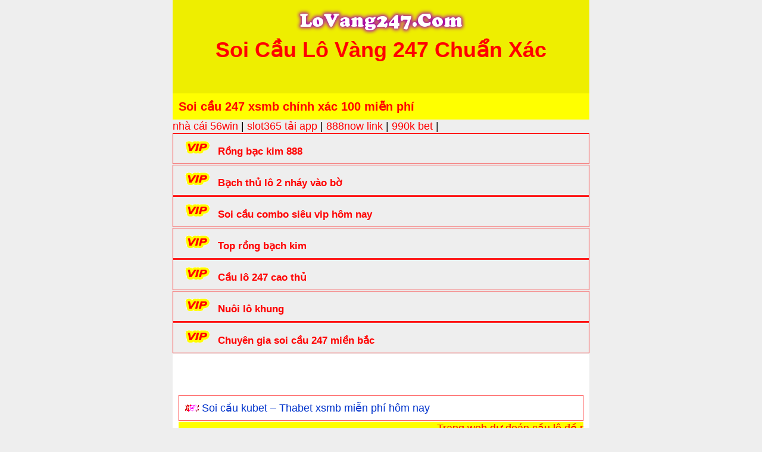

--- FILE ---
content_type: text/html; charset=UTF-8
request_url: https://lovang247.com/tag/kubet68/
body_size: 9147
content:
<!DOCTYPE html>
<html lang="vi">
<head> 
	<meta name="google-site-verification" content="zPCPEr_EENdEXu0AP3D_N_zVCD8QcurIHmHMmoWkBdE" />
	<meta name="p:domain_verify" content="c198df75011d7c18bbe693db870c2511"/>
<meta charset="UTF-8" />

<meta name="viewport" content="width=device-width,initial-scale=1.0, maximum-scale=1.0, user-scalable=no" />
<meta name="google-site-verification" content="UuhLzbQFn9eHsJDtbc_vm4Q0LmSiM9t2K74KwPjazZw" />

<title>Lưu trữ kubet68 - Soi Cầu 247 Miễn Ph&iacute; &ndash; Ph&acirc;n T&iacute;ch L&ocirc; Đề XSMB</title>
<style type="text/css"></style>		<script type="text/javascript">var heateorSlDefaultLang = 'vi', heateorSlCloseIconPath = 'https://lovang247.com/wp-content/plugins/heateor-social-login/public/images/close.png';
		 var heateorSlSiteUrl = 'https://lovang247.com', heateorSlVerified = 0, heateorSlEmailPopup = 0;
		</script>
					<script> var heateorSlLoadingImgPath = 'https://lovang247.com/wp-content/plugins/heateor-social-login/public/../images/ajax_loader.gif'; var heateorSlAjaxUrl = 'https://lovang247.com/wp-admin/admin-ajax.php'; var heateorSlRedirectionUrl = 'https://lovang247.com'; var heateorSlRegRedirectionUrl = 'https://lovang247.com'; </script>
						<script> var heateorSlFBKey = '', heateorSlSameTabLogin = '1', heateorSlVerified = 0; var heateorSlAjaxUrl = 'https://lovang247.com/wp-admin/admin-ajax.php'; var heateorSlPopupTitle = ''; var heateorSlEmailPopup = 0; var heateorSlEmailAjaxUrl = 'https://lovang247.com/wp-admin/admin-ajax.php'; var heateorSlEmailPopupTitle = ''; var heateorSlEmailPopupErrorMsg = ''; var heateorSlEmailPopupUniqueId = ''; var heateorSlEmailPopupVerifyMessage = ''; var heateorSlSteamAuthUrl = ""; var heateorSlCurrentPageUrl = 'https%3A%2F%2Flovang247.com%2Ftag%2Fkubet68%2F';  var heateorMSEnabled = 0; var heateorSlTwitterAuthUrl = heateorSlSiteUrl + "?HeateorSlAuth=X&heateor_sl_redirect_to=" + heateorSlCurrentPageUrl; var heateorSlFacebookAuthUrl = heateorSlSiteUrl + "?HeateorSlAuth=Facebook&heateor_sl_redirect_to=" + heateorSlCurrentPageUrl; var heateorSlGoogleAuthUrl = heateorSlSiteUrl + "?HeateorSlAuth=Google&heateor_sl_redirect_to=" + heateorSlCurrentPageUrl; var heateorSlYoutubeAuthUrl = heateorSlSiteUrl + "?HeateorSlAuth=Youtube&heateor_sl_redirect_to=" + heateorSlCurrentPageUrl; var heateorSlLineAuthUrl = heateorSlSiteUrl + "?HeateorSlAuth=Line&heateor_sl_redirect_to=" + heateorSlCurrentPageUrl; var heateorSlLiveAuthUrl = heateorSlSiteUrl + "?HeateorSlAuth=Live&heateor_sl_redirect_to=" + heateorSlCurrentPageUrl; var heateorSlVkontakteAuthUrl = heateorSlSiteUrl + "?HeateorSlAuth=Vkontakte&heateor_sl_redirect_to=" + heateorSlCurrentPageUrl; var heateorSlLinkedinAuthUrl = heateorSlSiteUrl + "?HeateorSlAuth=Linkedin&heateor_sl_redirect_to=" + heateorSlCurrentPageUrl; var heateorSlSpotifyAuthUrl = heateorSlSiteUrl + "?HeateorSlAuth=Spotify&heateor_sl_redirect_to=" + heateorSlCurrentPageUrl; var heateorSlKakaoAuthUrl = heateorSlSiteUrl + "?HeateorSlAuth=Kakao&heateor_sl_redirect_to=" + heateorSlCurrentPageUrl; var heateorSlGithubAuthUrl = heateorSlSiteUrl + "?HeateorSlAuth=Github&heateor_sl_redirect_to=" + heateorSlCurrentPageUrl; var heateorSlWordpressAuthUrl = heateorSlSiteUrl + "?HeateorSlAuth=Wordpress&heateor_sl_redirect_to=" + heateorSlCurrentPageUrl; var heateorSlYahooAuthUrl = heateorSlSiteUrl + "?HeateorSlAuth=Yahoo&heateor_sl_redirect_to=" + heateorSlCurrentPageUrl; var heateorSlInstagramAuthUrl = heateorSlSiteUrl + "?HeateorSlAuth=Instagram&heateor_sl_redirect_to=" + heateorSlCurrentPageUrl; var heateorSlDribbbleAuthUrl = heateorSlSiteUrl + "?HeateorSlAuth=Dribbble&heateor_sl_redirect_to=" + heateorSlCurrentPageUrl; var heateorSlTwitchAuthUrl = heateorSlSiteUrl + "?HeateorSlAuth=Twitch&heateor_sl_redirect_to=" + heateorSlCurrentPageUrl; var heateorSlRedditAuthUrl = heateorSlSiteUrl + "?HeateorSlAuth=Reddit&heateor_sl_redirect_to=" + heateorSlCurrentPageUrl; var heateorSlDisqusAuthUrl = heateorSlSiteUrl + "?HeateorSlAuth=Disqus&heateor_sl_redirect_to=" + heateorSlCurrentPageUrl; var heateorSlFoursquareAuthUrl = heateorSlSiteUrl + "?HeateorSlAuth=Foursquare&heateor_sl_redirect_to=" + heateorSlCurrentPageUrl; var heateorSlDropboxAuthUrl = heateorSlSiteUrl + "?HeateorSlAuth=Dropbox&heateor_sl_redirect_to=" + heateorSlCurrentPageUrl; var heateorSlAmazonAuthUrl = heateorSlSiteUrl + "?HeateorSlAuth=Amazon&heateor_sl_redirect_to=" + heateorSlCurrentPageUrl; var heateorSlStackoverflowAuthUrl = heateorSlSiteUrl + "?HeateorSlAuth=Stackoverflow&heateor_sl_redirect_to=" + heateorSlCurrentPageUrl; var heateorSlDiscordAuthUrl = heateorSlSiteUrl + "?HeateorSlAuth=Discord&heateor_sl_redirect_to=" + heateorSlCurrentPageUrl; var heateorSlMailruAuthUrl = heateorSlSiteUrl + "?HeateorSlAuth=Mailru&heateor_sl_redirect_to=" + heateorSlCurrentPageUrl; var heateorSlYandexAuthUrl = heateorSlSiteUrl + "?HeateorSlAuth=Yandex&heateor_sl_redirect_to=" + heateorSlCurrentPageUrl ;var heateorSlOdnoklassnikiAuthUrl = heateorSlSiteUrl + "?HeateorSlAuth=Odnoklassniki&heateor_sl_redirect_to=" + heateorSlCurrentPageUrl;</script>
					<script type="text/javascript">function heateorSlLoadEvent(e ) {var t=window.onload;if ( typeof window.onload!="function" ) {window.onload=e} else {window.onload=function() {t();e()}}}</script>
		<meta name='robots' content='index, follow, max-image-preview:large, max-snippet:-1, max-video-preview:-1' />

	<!-- This site is optimized with the Yoast SEO plugin v23.2 - https://yoast.com/wordpress/plugins/seo/ -->
	<link rel="canonical" href="https://lovang247.com/tag/kubet68/" />
	<meta property="og:locale" content="vi_VN" />
	<meta property="og:type" content="article" />
	<meta property="og:title" content="Lưu trữ kubet68 - Soi Cầu 247 Miễn Ph&iacute; &ndash; Ph&acirc;n T&iacute;ch L&ocirc; Đề XSMB" />
	<meta property="og:url" content="https://lovang247.com/tag/kubet68/" />
	<meta property="og:site_name" content="Soi Cầu 247 Miễn Ph&iacute; &ndash; Ph&acirc;n T&iacute;ch L&ocirc; Đề XSMB" />
	<meta name="twitter:card" content="summary_large_image" />
	<!-- / Yoast SEO plugin. -->


<link rel="alternate" type="application/rss+xml" title="Dòng thông tin cho Thẻ Soi Cầu 247 Miễn Ph&iacute; &ndash; Ph&acirc;n T&iacute;ch L&ocirc; Đề XSMB &raquo; kubet68" href="https://lovang247.com/tag/kubet68/feed/" />
<script type="text/javascript">
/* <![CDATA[ */
window._wpemojiSettings = {"baseUrl":"https:\/\/s.w.org\/images\/core\/emoji\/14.0.0\/72x72\/","ext":".png","svgUrl":"https:\/\/s.w.org\/images\/core\/emoji\/14.0.0\/svg\/","svgExt":".svg","source":{"concatemoji":"https:\/\/lovang247.com\/wp-includes\/js\/wp-emoji-release.min.js?ver=6.4.7"}};
/*! This file is auto-generated */
!function(i,n){var o,s,e;function c(e){try{var t={supportTests:e,timestamp:(new Date).valueOf()};sessionStorage.setItem(o,JSON.stringify(t))}catch(e){}}function p(e,t,n){e.clearRect(0,0,e.canvas.width,e.canvas.height),e.fillText(t,0,0);var t=new Uint32Array(e.getImageData(0,0,e.canvas.width,e.canvas.height).data),r=(e.clearRect(0,0,e.canvas.width,e.canvas.height),e.fillText(n,0,0),new Uint32Array(e.getImageData(0,0,e.canvas.width,e.canvas.height).data));return t.every(function(e,t){return e===r[t]})}function u(e,t,n){switch(t){case"flag":return n(e,"\ud83c\udff3\ufe0f\u200d\u26a7\ufe0f","\ud83c\udff3\ufe0f\u200b\u26a7\ufe0f")?!1:!n(e,"\ud83c\uddfa\ud83c\uddf3","\ud83c\uddfa\u200b\ud83c\uddf3")&&!n(e,"\ud83c\udff4\udb40\udc67\udb40\udc62\udb40\udc65\udb40\udc6e\udb40\udc67\udb40\udc7f","\ud83c\udff4\u200b\udb40\udc67\u200b\udb40\udc62\u200b\udb40\udc65\u200b\udb40\udc6e\u200b\udb40\udc67\u200b\udb40\udc7f");case"emoji":return!n(e,"\ud83e\udef1\ud83c\udffb\u200d\ud83e\udef2\ud83c\udfff","\ud83e\udef1\ud83c\udffb\u200b\ud83e\udef2\ud83c\udfff")}return!1}function f(e,t,n){var r="undefined"!=typeof WorkerGlobalScope&&self instanceof WorkerGlobalScope?new OffscreenCanvas(300,150):i.createElement("canvas"),a=r.getContext("2d",{willReadFrequently:!0}),o=(a.textBaseline="top",a.font="600 32px Arial",{});return e.forEach(function(e){o[e]=t(a,e,n)}),o}function t(e){var t=i.createElement("script");t.src=e,t.defer=!0,i.head.appendChild(t)}"undefined"!=typeof Promise&&(o="wpEmojiSettingsSupports",s=["flag","emoji"],n.supports={everything:!0,everythingExceptFlag:!0},e=new Promise(function(e){i.addEventListener("DOMContentLoaded",e,{once:!0})}),new Promise(function(t){var n=function(){try{var e=JSON.parse(sessionStorage.getItem(o));if("object"==typeof e&&"number"==typeof e.timestamp&&(new Date).valueOf()<e.timestamp+604800&&"object"==typeof e.supportTests)return e.supportTests}catch(e){}return null}();if(!n){if("undefined"!=typeof Worker&&"undefined"!=typeof OffscreenCanvas&&"undefined"!=typeof URL&&URL.createObjectURL&&"undefined"!=typeof Blob)try{var e="postMessage("+f.toString()+"("+[JSON.stringify(s),u.toString(),p.toString()].join(",")+"));",r=new Blob([e],{type:"text/javascript"}),a=new Worker(URL.createObjectURL(r),{name:"wpTestEmojiSupports"});return void(a.onmessage=function(e){c(n=e.data),a.terminate(),t(n)})}catch(e){}c(n=f(s,u,p))}t(n)}).then(function(e){for(var t in e)n.supports[t]=e[t],n.supports.everything=n.supports.everything&&n.supports[t],"flag"!==t&&(n.supports.everythingExceptFlag=n.supports.everythingExceptFlag&&n.supports[t]);n.supports.everythingExceptFlag=n.supports.everythingExceptFlag&&!n.supports.flag,n.DOMReady=!1,n.readyCallback=function(){n.DOMReady=!0}}).then(function(){return e}).then(function(){var e;n.supports.everything||(n.readyCallback(),(e=n.source||{}).concatemoji?t(e.concatemoji):e.wpemoji&&e.twemoji&&(t(e.twemoji),t(e.wpemoji)))}))}((window,document),window._wpemojiSettings);
/* ]]> */
</script>
<style id='wp-emoji-styles-inline-css' type='text/css'>

	img.wp-smiley, img.emoji {
		display: inline !important;
		border: none !important;
		box-shadow: none !important;
		height: 1em !important;
		width: 1em !important;
		margin: 0 0.07em !important;
		vertical-align: -0.1em !important;
		background: none !important;
		padding: 0 !important;
	}
</style>
<link rel='stylesheet' id='wp-block-library-css' href='https://lovang247.com/wp-includes/css/dist/block-library/style.min.css?ver=6.4.7' type='text/css' media='all' />
<style id='classic-theme-styles-inline-css' type='text/css'>
/*! This file is auto-generated */
.wp-block-button__link{color:#fff;background-color:#32373c;border-radius:9999px;box-shadow:none;text-decoration:none;padding:calc(.667em + 2px) calc(1.333em + 2px);font-size:1.125em}.wp-block-file__button{background:#32373c;color:#fff;text-decoration:none}
</style>
<style id='global-styles-inline-css' type='text/css'>
body{--wp--preset--color--black: #000000;--wp--preset--color--cyan-bluish-gray: #abb8c3;--wp--preset--color--white: #ffffff;--wp--preset--color--pale-pink: #f78da7;--wp--preset--color--vivid-red: #cf2e2e;--wp--preset--color--luminous-vivid-orange: #ff6900;--wp--preset--color--luminous-vivid-amber: #fcb900;--wp--preset--color--light-green-cyan: #7bdcb5;--wp--preset--color--vivid-green-cyan: #00d084;--wp--preset--color--pale-cyan-blue: #8ed1fc;--wp--preset--color--vivid-cyan-blue: #0693e3;--wp--preset--color--vivid-purple: #9b51e0;--wp--preset--gradient--vivid-cyan-blue-to-vivid-purple: linear-gradient(135deg,rgba(6,147,227,1) 0%,rgb(155,81,224) 100%);--wp--preset--gradient--light-green-cyan-to-vivid-green-cyan: linear-gradient(135deg,rgb(122,220,180) 0%,rgb(0,208,130) 100%);--wp--preset--gradient--luminous-vivid-amber-to-luminous-vivid-orange: linear-gradient(135deg,rgba(252,185,0,1) 0%,rgba(255,105,0,1) 100%);--wp--preset--gradient--luminous-vivid-orange-to-vivid-red: linear-gradient(135deg,rgba(255,105,0,1) 0%,rgb(207,46,46) 100%);--wp--preset--gradient--very-light-gray-to-cyan-bluish-gray: linear-gradient(135deg,rgb(238,238,238) 0%,rgb(169,184,195) 100%);--wp--preset--gradient--cool-to-warm-spectrum: linear-gradient(135deg,rgb(74,234,220) 0%,rgb(151,120,209) 20%,rgb(207,42,186) 40%,rgb(238,44,130) 60%,rgb(251,105,98) 80%,rgb(254,248,76) 100%);--wp--preset--gradient--blush-light-purple: linear-gradient(135deg,rgb(255,206,236) 0%,rgb(152,150,240) 100%);--wp--preset--gradient--blush-bordeaux: linear-gradient(135deg,rgb(254,205,165) 0%,rgb(254,45,45) 50%,rgb(107,0,62) 100%);--wp--preset--gradient--luminous-dusk: linear-gradient(135deg,rgb(255,203,112) 0%,rgb(199,81,192) 50%,rgb(65,88,208) 100%);--wp--preset--gradient--pale-ocean: linear-gradient(135deg,rgb(255,245,203) 0%,rgb(182,227,212) 50%,rgb(51,167,181) 100%);--wp--preset--gradient--electric-grass: linear-gradient(135deg,rgb(202,248,128) 0%,rgb(113,206,126) 100%);--wp--preset--gradient--midnight: linear-gradient(135deg,rgb(2,3,129) 0%,rgb(40,116,252) 100%);--wp--preset--font-size--small: 13px;--wp--preset--font-size--medium: 20px;--wp--preset--font-size--large: 36px;--wp--preset--font-size--x-large: 42px;--wp--preset--spacing--20: 0.44rem;--wp--preset--spacing--30: 0.67rem;--wp--preset--spacing--40: 1rem;--wp--preset--spacing--50: 1.5rem;--wp--preset--spacing--60: 2.25rem;--wp--preset--spacing--70: 3.38rem;--wp--preset--spacing--80: 5.06rem;--wp--preset--shadow--natural: 6px 6px 9px rgba(0, 0, 0, 0.2);--wp--preset--shadow--deep: 12px 12px 50px rgba(0, 0, 0, 0.4);--wp--preset--shadow--sharp: 6px 6px 0px rgba(0, 0, 0, 0.2);--wp--preset--shadow--outlined: 6px 6px 0px -3px rgba(255, 255, 255, 1), 6px 6px rgba(0, 0, 0, 1);--wp--preset--shadow--crisp: 6px 6px 0px rgba(0, 0, 0, 1);}:where(.is-layout-flex){gap: 0.5em;}:where(.is-layout-grid){gap: 0.5em;}body .is-layout-flow > .alignleft{float: left;margin-inline-start: 0;margin-inline-end: 2em;}body .is-layout-flow > .alignright{float: right;margin-inline-start: 2em;margin-inline-end: 0;}body .is-layout-flow > .aligncenter{margin-left: auto !important;margin-right: auto !important;}body .is-layout-constrained > .alignleft{float: left;margin-inline-start: 0;margin-inline-end: 2em;}body .is-layout-constrained > .alignright{float: right;margin-inline-start: 2em;margin-inline-end: 0;}body .is-layout-constrained > .aligncenter{margin-left: auto !important;margin-right: auto !important;}body .is-layout-constrained > :where(:not(.alignleft):not(.alignright):not(.alignfull)){max-width: var(--wp--style--global--content-size);margin-left: auto !important;margin-right: auto !important;}body .is-layout-constrained > .alignwide{max-width: var(--wp--style--global--wide-size);}body .is-layout-flex{display: flex;}body .is-layout-flex{flex-wrap: wrap;align-items: center;}body .is-layout-flex > *{margin: 0;}body .is-layout-grid{display: grid;}body .is-layout-grid > *{margin: 0;}:where(.wp-block-columns.is-layout-flex){gap: 2em;}:where(.wp-block-columns.is-layout-grid){gap: 2em;}:where(.wp-block-post-template.is-layout-flex){gap: 1.25em;}:where(.wp-block-post-template.is-layout-grid){gap: 1.25em;}.has-black-color{color: var(--wp--preset--color--black) !important;}.has-cyan-bluish-gray-color{color: var(--wp--preset--color--cyan-bluish-gray) !important;}.has-white-color{color: var(--wp--preset--color--white) !important;}.has-pale-pink-color{color: var(--wp--preset--color--pale-pink) !important;}.has-vivid-red-color{color: var(--wp--preset--color--vivid-red) !important;}.has-luminous-vivid-orange-color{color: var(--wp--preset--color--luminous-vivid-orange) !important;}.has-luminous-vivid-amber-color{color: var(--wp--preset--color--luminous-vivid-amber) !important;}.has-light-green-cyan-color{color: var(--wp--preset--color--light-green-cyan) !important;}.has-vivid-green-cyan-color{color: var(--wp--preset--color--vivid-green-cyan) !important;}.has-pale-cyan-blue-color{color: var(--wp--preset--color--pale-cyan-blue) !important;}.has-vivid-cyan-blue-color{color: var(--wp--preset--color--vivid-cyan-blue) !important;}.has-vivid-purple-color{color: var(--wp--preset--color--vivid-purple) !important;}.has-black-background-color{background-color: var(--wp--preset--color--black) !important;}.has-cyan-bluish-gray-background-color{background-color: var(--wp--preset--color--cyan-bluish-gray) !important;}.has-white-background-color{background-color: var(--wp--preset--color--white) !important;}.has-pale-pink-background-color{background-color: var(--wp--preset--color--pale-pink) !important;}.has-vivid-red-background-color{background-color: var(--wp--preset--color--vivid-red) !important;}.has-luminous-vivid-orange-background-color{background-color: var(--wp--preset--color--luminous-vivid-orange) !important;}.has-luminous-vivid-amber-background-color{background-color: var(--wp--preset--color--luminous-vivid-amber) !important;}.has-light-green-cyan-background-color{background-color: var(--wp--preset--color--light-green-cyan) !important;}.has-vivid-green-cyan-background-color{background-color: var(--wp--preset--color--vivid-green-cyan) !important;}.has-pale-cyan-blue-background-color{background-color: var(--wp--preset--color--pale-cyan-blue) !important;}.has-vivid-cyan-blue-background-color{background-color: var(--wp--preset--color--vivid-cyan-blue) !important;}.has-vivid-purple-background-color{background-color: var(--wp--preset--color--vivid-purple) !important;}.has-black-border-color{border-color: var(--wp--preset--color--black) !important;}.has-cyan-bluish-gray-border-color{border-color: var(--wp--preset--color--cyan-bluish-gray) !important;}.has-white-border-color{border-color: var(--wp--preset--color--white) !important;}.has-pale-pink-border-color{border-color: var(--wp--preset--color--pale-pink) !important;}.has-vivid-red-border-color{border-color: var(--wp--preset--color--vivid-red) !important;}.has-luminous-vivid-orange-border-color{border-color: var(--wp--preset--color--luminous-vivid-orange) !important;}.has-luminous-vivid-amber-border-color{border-color: var(--wp--preset--color--luminous-vivid-amber) !important;}.has-light-green-cyan-border-color{border-color: var(--wp--preset--color--light-green-cyan) !important;}.has-vivid-green-cyan-border-color{border-color: var(--wp--preset--color--vivid-green-cyan) !important;}.has-pale-cyan-blue-border-color{border-color: var(--wp--preset--color--pale-cyan-blue) !important;}.has-vivid-cyan-blue-border-color{border-color: var(--wp--preset--color--vivid-cyan-blue) !important;}.has-vivid-purple-border-color{border-color: var(--wp--preset--color--vivid-purple) !important;}.has-vivid-cyan-blue-to-vivid-purple-gradient-background{background: var(--wp--preset--gradient--vivid-cyan-blue-to-vivid-purple) !important;}.has-light-green-cyan-to-vivid-green-cyan-gradient-background{background: var(--wp--preset--gradient--light-green-cyan-to-vivid-green-cyan) !important;}.has-luminous-vivid-amber-to-luminous-vivid-orange-gradient-background{background: var(--wp--preset--gradient--luminous-vivid-amber-to-luminous-vivid-orange) !important;}.has-luminous-vivid-orange-to-vivid-red-gradient-background{background: var(--wp--preset--gradient--luminous-vivid-orange-to-vivid-red) !important;}.has-very-light-gray-to-cyan-bluish-gray-gradient-background{background: var(--wp--preset--gradient--very-light-gray-to-cyan-bluish-gray) !important;}.has-cool-to-warm-spectrum-gradient-background{background: var(--wp--preset--gradient--cool-to-warm-spectrum) !important;}.has-blush-light-purple-gradient-background{background: var(--wp--preset--gradient--blush-light-purple) !important;}.has-blush-bordeaux-gradient-background{background: var(--wp--preset--gradient--blush-bordeaux) !important;}.has-luminous-dusk-gradient-background{background: var(--wp--preset--gradient--luminous-dusk) !important;}.has-pale-ocean-gradient-background{background: var(--wp--preset--gradient--pale-ocean) !important;}.has-electric-grass-gradient-background{background: var(--wp--preset--gradient--electric-grass) !important;}.has-midnight-gradient-background{background: var(--wp--preset--gradient--midnight) !important;}.has-small-font-size{font-size: var(--wp--preset--font-size--small) !important;}.has-medium-font-size{font-size: var(--wp--preset--font-size--medium) !important;}.has-large-font-size{font-size: var(--wp--preset--font-size--large) !important;}.has-x-large-font-size{font-size: var(--wp--preset--font-size--x-large) !important;}
.wp-block-navigation a:where(:not(.wp-element-button)){color: inherit;}
:where(.wp-block-post-template.is-layout-flex){gap: 1.25em;}:where(.wp-block-post-template.is-layout-grid){gap: 1.25em;}
:where(.wp-block-columns.is-layout-flex){gap: 2em;}:where(.wp-block-columns.is-layout-grid){gap: 2em;}
.wp-block-pullquote{font-size: 1.5em;line-height: 1.6;}
</style>
<link rel='stylesheet' id='ez-toc-css' href='https://lovang247.com/wp-content/plugins/easy-table-of-contents/assets/css/screen.min.css?ver=2.0.80' type='text/css' media='all' />
<style id='ez-toc-inline-css' type='text/css'>
div#ez-toc-container .ez-toc-title {font-size: 120%;}div#ez-toc-container .ez-toc-title {font-weight: 500;}div#ez-toc-container ul li , div#ez-toc-container ul li a {font-size: 95%;}div#ez-toc-container ul li , div#ez-toc-container ul li a {font-weight: 500;}div#ez-toc-container nav ul ul li {font-size: 90%;}.ez-toc-box-title {font-weight: bold; margin-bottom: 10px; text-align: center; text-transform: uppercase; letter-spacing: 1px; color: #666; padding-bottom: 5px;position:absolute;top:-4%;left:5%;background-color: inherit;transition: top 0.3s ease;}.ez-toc-box-title.toc-closed {top:-25%;}
.ez-toc-container-direction {direction: ltr;}.ez-toc-counter ul{counter-reset: item ;}.ez-toc-counter nav ul li a::before {content: counters(item, '.', decimal) '. ';display: inline-block;counter-increment: item;flex-grow: 0;flex-shrink: 0;margin-right: .2em; float: left; }.ez-toc-widget-direction {direction: ltr;}.ez-toc-widget-container ul{counter-reset: item ;}.ez-toc-widget-container nav ul li a::before {content: counters(item, '.', decimal) '. ';display: inline-block;counter-increment: item;flex-grow: 0;flex-shrink: 0;margin-right: .2em; float: left; }
</style>
<link rel='stylesheet' id='heateor_sl_frontend_css-css' href='https://lovang247.com/wp-content/plugins/heateor-social-login/public/css/heateor-social-login-public.css?ver=1.1.39' type='text/css' media='all' />
<link rel='stylesheet' id='dashicons-css' href='https://lovang247.com/wp-includes/css/dashicons.min.css?ver=6.4.7' type='text/css' media='all' />
<link rel='stylesheet' id='thickbox-css' href='https://lovang247.com/wp-includes/js/thickbox/thickbox.css?ver=6.4.7' type='text/css' media='all' />
<script type="text/javascript" src="https://lovang247.com/wp-includes/js/jquery/jquery.min.js?ver=3.7.1" id="jquery-core-js"></script>
<script type="text/javascript" src="https://lovang247.com/wp-includes/js/jquery/jquery-migrate.min.js?ver=3.4.1" id="jquery-migrate-js"></script>
<link rel="https://api.w.org/" href="https://lovang247.com/wp-json/" /><link rel="alternate" type="application/json" href="https://lovang247.com/wp-json/wp/v2/tags/350" /><link rel="EditURI" type="application/rsd+xml" title="RSD" href="https://lovang247.com/xmlrpc.php?rsd" />
<meta name="generator" content="WordPress 6.4.7" />
<link rel="icon" href="https://lovang247.com/wp-content/uploads/2021/04/cropped-lo-van-247-32x32.png" sizes="32x32" />
<link rel="icon" href="https://lovang247.com/wp-content/uploads/2021/04/cropped-lo-van-247-192x192.png" sizes="192x192" />
<link rel="apple-touch-icon" href="https://lovang247.com/wp-content/uploads/2021/04/cropped-lo-van-247-180x180.png" />
<meta name="msapplication-TileImage" content="https://lovang247.com/wp-content/uploads/2021/04/cropped-lo-van-247-270x270.png" />
		<style type="text/css" id="wp-custom-css">
			p {
line-height: 35px;
}		</style>
		<meta name="author" content="Soi cầu 247" />

<link href="https://lovang247.com/wp-content/themes/taigame247/style.css" rel="stylesheet" type="text/css" />
<link href="http://lovang247.com/wp-content/uploads/2021/04/favicon-1.png" rel="shortcut icon" />	
<link href="http://lovang247.com/wp-content/uploads/2021/04/favicon-1.png" rel="apple-touch-icon" />
<!--[if lt IE 9]>
<script src="http://html5shiv.googlecode.com/svn/trunk/html5.js"></script>
<![endif]-->
<div id="fb-root"></div>
<script>(function(d,s,id){var js,fjs=d.getElementsByTagName(s)[0];if(d.getElementById(id))return;js=d.createElement(s);js.id=id;js.src="//connect.facebook.net/vi_VN/all.js#xfbml=1";fjs.parentNode.insertBefore(js,fjs);}(document,'script','facebook-jssdk'));</script>
</head><body>
<div id="fb-root"></div>
<script>(function(d, s, id) {
  var js, fjs = d.getElementsByTagName(s)[0];
  if (d.getElementById(id)) return;
  js = d.createElement(s); js.id = id;
  js.src = "//connect.facebook.net/vi_VN/sdk.js#xfbml=1&appId=693339710742950&version=v2.0";
  fjs.parentNode.insertBefore(js, fjs);
}(document, 'script', 'facebook-jssdk'));</script>

<div class="header">
	<a href="/"><img src="http://lovang247.com/wp-content/uploads/2021/04/lo-van-247.png" alt="lo vàng 247"/></a><h1>Soi Cầu Lô Vàng 247 Chuẩn Xác</h1><br><br></div>
</div>
	
	
<div>	  
 <div class="hay"><h3> Soi cầu 247 xsmb chính xác 100 miễn phí</h3></div>
					
		
	<span style="color:black;"><a style="color:Red;" href="https://apollogroueptv.co.com/" data-wpel-link="internal" target="_blank">nhà cái 56win</a> <https://t.me/@haominh889!-- 02-12 đến 02-01 > |	
		
	<span style="color:black;"><a style="color:Red;" href="https://dadumaster.co.com/" data-wpel-link="internal" target="_blank">slot365 tải app</a> <https://t.me/@haominh889!-- 04-12 đến 04-01 > |		
	
	<span style="color:black;"><a style="color:Red;" href="https://record.co.com/" data-wpel-link="internal" target="_blank">888now link</a> <https://t.me/@haominh889!-- 20-12 đến 20-01 > |	
		
	<span style="color:black;"><a style="color:Red;" href="https://photobucket.co.com/" data-wpel-link="internal" target="_blank">990k bet</a> <https://t.me/@haominh889!-- 06-01 đến 06-02 > |	
		
	
		
		
		
		
		
		

	 <div class="list1">
	 <img src="http://lovang247.com/wp-content/uploads/2021/04/thanh-lo-1.gif" alt="rồng bạc kim 88" />  <span style="color: #000000; font-size: 13pt;"> <a href="https://rongbachkim888.me/" rel="nofollow external noopener noreferrer" target="_blank" data-wpel-link="external"><span style="color: #ff0000;"><strong>Rồng bạc kim 888</strong></span></a></div>
		 

	
 <div class="list1">
	<img src="http://lovang247.com/wp-content/uploads/2021/04/thanh-lo-1.gif" alt="soi cau 247" />  <span style="color: #000000; font-size: 13pt;"> <a href="https://xoso666.me/" rel="nofollow external noopener noreferrer" target="_blank" data-wpel-link="external"><span style="color: #ff0000;"><strong>Bạch thủ lô 2 nháy vào bờ</strong></span> </a></div>

	
	
 <div class="list1">
	<img src="http://lovang247.com/wp-content/uploads/2021/04/thanh-lo-1.gif" alt="soi cau 247" />  <span style="color: #000000; font-size: 13pt;"> <a href="https://soicau247mb.com/" rel="nofollow external noopener noreferrer" target="_blank" data-wpel-link="external"><span style="color: #ff0000;"><strong>Soi cầu combo siêu vip hôm nay</strong></span> </a></div>

	
	 <div class="list1">
	 <img src="http://lovang247.com/wp-content/uploads/2021/04/thanh-lo-1.gif" alt="soi cau 666" />  <span style="color: #000000; font-size: 13pt;"> <a href="https://toprongbachkim247.me/" rel="nofollow external noopener noreferrer" target="_blank" data-wpel-link="external"><span style="color: #ff0000;"><strong>Top rồng bạch kim</strong></span></a></div>
		 
		 
<div class="list1">
	<img src="http://lovang247.com/wp-content/uploads/2021/04/thanh-lo-1.gif" alt="soi cau 247" />  <span style="color: #000000; font-size: 13pt;"> <a href="https://soicaulo247.me/" rel="nofollow external noopener noreferrer" target="_blank" data-wpel-link="external"><span style="color: #ff0000;"><strong>Cầu lô 247 cao thủ</strong></span> </a></div>		 
	
	 
 <div class="list1">
	<img src="http://lovang247.com/wp-content/uploads/2021/04/thanh-lo-1.gif" alt="soi cau 247" />  <span style="color: #000000; font-size: 13pt;"> <a href="https://soicau247m.com/" rel="nofollow external noopener noreferrer" target="_blank" data-wpel-link="external"><span style="color: #ff0000;"><strong>Nuôi lô khung</strong></span> </a></div>

	 
 <div class="list1">
	<img src="http://lovang247.com/wp-content/uploads/2021/04/thanh-lo-1.gif" alt="soi cau 247" />  <span style="color: #000000; font-size: 13pt;"> <a href="https://xoso3m.net/" rel="nofollow external noopener noreferrer" target="_blank" data-wpel-link="external"><span style="color: #ff0000;"><strong>Chuyên gia soi cầu 247 miền bắc</strong></span> </a></div>


			  
	
	 
	
	
	
   

<div class="main">
  
	<div id="breadcrumbs" xmlns:v="http://rdf.data-vocabulary.org/#"><span typeof="v:Breadcrumb"><a href="https://lovang247.com/" rel="v:url" property="v:title">Trang chủ</a></span> &rsaquo; <span typeof="v:Breadcrumb"><span class="breadcrumb_last" property="v:title"> kubet68</span></span></div>    <div class="list1">
	<img src="http://lovang247.com/wp-content/uploads/2021/04/soi-cau-88.gif" alt="Soi cầu kubet &#8211; Thabet xsmb miễn phí hôm nay" /> 
	<a href="https://lovang247.com/gio-vang-chot-so/soi-cau-kubet/" title="Soi cầu kubet &#8211; Thabet xsmb miễn phí hôm nay">Soi cầu kubet &#8211; Thabet xsmb miễn phí hôm nay</a>
</div>    		

<font ><marquee direction="left" style="background:yellow"><font color="red"> Trang web dự đoán cầu lô đề miền bắc chính xác hàng ngày.</font></marquee></font>

<div class="list1"><p style="text-align: center;"><i><a href="/" target="soi cau 247"><font color="#FF0066"><img src="http://lovang247.com/wp-content/uploads/2021/04/hotqua-newgif1490369489.gif"alt="soi cầu hot 247 "> Chúc các bạn may mắn phát tài <img src="http://lovang247.com/wp-content/uploads/2021/04/hotqua-newgif1490369489.gif"alt="soi cầu hot 247 "></font></a></i></p></div>
	

<div class="list1"><h4><font size="3px"><i style="color: #000000;">Tags : 
	
	  
  
	
<a href="https://soicau247vip.me/" target="_blank"><font color="#08C3D8">Soi cầu 247 Vip</font></a>, <a href="https://caudep247.net/" target="_blank"><font color="#08C3D8">Soi cầu 247 net</font></a>, soi cau, <a href="https://soicau247mb.com/"><font color="#08C3D8">soi cầu 247 mb</font></a>, soi cau mb, soi cau 366, <a href="https://soicau247m.com/nuoi-lo/song-thu-lo-khung-2-ngay-chuan-nhat.html" target="_blank"><font color="#08C3D8">song thủ lô khung 2 ngày</font></a> soi cau bach thu mien bac, giờ vàng chổt số soi cau mien bac 247, soi cau vip, <a href="https://soicau247m.com/"><font color="#08C3D8">cầu lô 247</font></a>, soi cau mien phi, soi cau hom nay,</a>, <a href="https://soicau247mb.com/nuoi-lo/lo-kep-khung-2-ngay-247-soi-cau-mb-an-chac.html" target="_blank"><font color="#08C3D8">lô đẹp hôm nay</font></a> soi cau bach thu, soi cau loto, soi cau xo so, <a href=""><font color="#08C3D8">soi cau 247</font></a>, soi cau 88, soi cau 99, <a href="http://nuoilo88.com/"><font color="#08C3D8">soi cau bach thu 247</font></a>, soi cau dep, <a href="https://lochuan247.com" target="_blank"><font color="#08C3D8">soi cau 247 chinh xac</font></a>, soi cau 24h, soi cau chuan, <a href="https://soicau247mb.com/nuoi-lo" target="_blank"><font color="#08C3D8">nuoi lo khung</font></a>,<a href="https://rongbachkimchotso.com/rong-bach-kim-888.html" target="_blank"><font color="#08C3D8">Rồng bạch kim 888</font></a>,soicaumienbac, soi cầu lô, <a href=""><font color="#08C3D8">soi cầu 247 miễn phí</font></a>, nuoilo68, nuôi lô 68, soi cầu việt, xosoplus, <a href="https://soicaumb247.me/"><font color="#08C3D8">soi cau 247 me</font></a>, <a href="https://rongbachkim99.com/"><font color="#08C3D8">rồng bạch kim</font></a>, <a href="https://lochuan247.com/"><font color="#08C3D8">soi cầu 247 chính xác</font></a>, xoso.me, rongbachkim.com </i></font></h4></div>  
</div>

<h3>
Tìm kiếm:  
	<a href="https://rongbachkimchotso.com/" target="_blank"><font color="#08C3D8" rel="dofollow">Rong bach kim</font></a>/ 
	
	<a href="https://soicau247m.com/nuoi-lo/dan-de-36-so-nuoi-khung-3-ngay-chinh-xac-tuyet-doi.html" target="_blank"><font color="#08C3D8">Soi cầu 247 dàn đề 36 số</font></a>/
	
	<a href="https://nuoilo888.com/" target="_blank"><font color="#08C3D8" rel="dofollow">Soi cầu 88</font></a>/
	
	<a href="https://xoso666.me/" target="_blank"><font color="#08C3D8" rel="dofollow">Soi cầu 666</font></a>/
	
	<a href="https://soicau247mb.com/" target="_blank"><font color="#08C3D8" rel="dofollow">Soi cầu mb 247</font></a>/
	<a href=" https://soicaumb247.me/" target="_blank"><font color="#08C3D8" rel="dofollow">soi cầu mb 247</font>/

	
	
	
	</h3>




	
		<div class="tren">	
<p>		  													 		 																	

		
	<span style="color:black;"><a style="color:Red;" href="https://eurotraders.eu.com/" data-wpel-link="internal" target="_blank">hit club</a>  <https://t.me/@uyentrang8822 Nnc!-- ngày 19-12 đến 19-01 --> |	
		
    <span style="color:black;"><a style="color:Red;" href="https://your-mail.de.com/" data-wpel-link="internal" target="_blank">win 79</a>  <https://t.me/@uyentrang8822 Nnc!-- ngày 19-12 đến 19-01 --> |	
		
	<span style="color:black;"><a style="color:Red;" href="https://mv88casino.net" data-wpel-link="internal" target="_blank">mv88</a>  <https://t.me/@nenee002!-- ngày 19-12 đến 19-01 --> |		
		
	<span style="color:black;"><a style="color:Red;" href="https://789win.ventures/" data-wpel-link="internal" target="_blank">789WIN</a> <https://t.me/@tongnguyenn!-- 22-12 đến 22-01 > |	
		
	<span style="color:black;"><a style="color:Red;" href="https://king88.bot/" data-wpel-link="internal" target="_blank">KING88</a> <https://t.me/@tongnguyenn!-- 22-12 đến 22-01 > |		
		
	<span style="color:black;"><a style="color:Red;" href="https://ww88.co.uk/" data-wpel-link="internal" target="_blank">WW88</a> <https://t.me/@tongnguyenn!-- 22-12 đến 22-01 > |	
		
	<span style="color:black;"><a style="color:Red;" href="https://apptaixiu.one" data-wpel-link="internal" target="_blank">Game tài xỉu</a> <https://t.me/@niiaannii Nnc!-- 25-12 đến 25-01 > |		
		
	<span style="color:black;"><a style="color:Red;" href="https://cm88.buzz/" data-wpel-link="internal" target="_blank">CM88</a> <https://t.me/@aben0386 thông!-- 29-12 đến 29-01 > |		
		
	<span style="color:black;"><a style="color:Red;" href="https://33win100.com/" data-wpel-link="internal" target="_blank">33win</a> <https://t.me/@seven188 Seo04!-- 30-12 đến 30-01 > |	
		
	<span style="color:black;"><a style="color:Red;" href="https://thabet.ru.com" data-wpel-link="internal" target="_blank">thabet</a>  <https://t.me/@onepiece8686!-- ngày 31-12 đến 31-01 --> |	
		
	<span style="color:black;"><a style="color:Red;" href="https://gamebaidoithuong.cc" data-wpel-link="internal" target="_blank">nhà cái uy tín</a>  <https://t.me/@uyentrang8822 Nnc!-- ngày 02-01 đến 02-02 --> |	
		
	<span style="color:black;"><a style="color:Red;" href="https://cm88vn.com/" data-wpel-link="internal" target="_blank">CM88</a> <https://t.me/@aben0386 thông!-- 02-01 đến 02-02 > |	
		
	<span style="color:black;"><a style="color:Red;" href="https://33winf.fun/" data-wpel-link="internal" target="_blank">33win</a> <https://t.me/@nenee002!-- 03-01 đến 03-02 > |		
		
	<span style="color:black;"><a style="color:Red;" href="https://luck8.ph/" data-wpel-link="internal" target="_blank">Luck8</a> <https://t.me/@aben03866!-- 03-01 đến 03-02 > |		
		
	<span style="color:black;"><a style="color:Red;" href="https://mawawards.co.uk/" data-wpel-link="internal" target="_blank">12bet</a> <https://t.me/@businessdevmng!-- 06-01 đến 06-02 > |
		
	<span style="color:black;"><a style="color:Red;" href="https://88go.sa.com/" data-wpel-link="internal" target="_blank">88GO</a> <https://t.me/@Justin!-- 06-01 đến 06-02 > |	
		
	<span style="color:black;"><a style="color:Red;" href="https://shbet.gg/" data-wpel-link="internal" target="_blank">trang chủ shbet</a> <https://t.me/@aben0386 thông!-- 08-01 đến 08-02 > |		
		
	<span style="color:black;"><a style="color:Red;" href="https://cakhia360.com/" data-wpel-link="internal" target="_blank">cakhiatv</a>  <https://t.me/@uyentrang8822 Nnc!-- ngày 08-01 đến 08-02 --> |	
		
	<span style="color:black;"><a style="color:Red;" href="https://p3us.com/" data-wpel-link="internal" target="_blank">p3</a>  <https://t.me/@RoyalCat99 Nnc!-- ngày 08-01 đến 08-02 --> |		
		
	<span style="color:black;"><a style="color:Red;" href="https://nohu52.us.org/" data-wpel-link="internal" target="_blank">nohu52</a>  <https://t.me/@Justin!-- ngày 08-01 đến 08-02 --> |		
		
	<span style="color:black;"><a style="color:Red;" href="https://new889.blue/" data-wpel-link="internal" target="_blank">new88</a> <https://t.me/@aben0386 thông!-- 09-01 đến 09-02 > |	
		
	<span style="color:black;"><a style="color:Red;" href="https://hitclub-v1.com/" data-wpel-link="internal" target="_blank">Hit club</a> <https://t.me/@chihiro86!-- 10-01 đến 10-02 > |		
		
	<span style="color:black;"><a style="color:Red;" href="https://cm88.group/" data-wpel-link="internal" target="_blank">CM88</a>  <https://t.me/@aben0386!-- ngày 12-01 đến 12-02 --> |	
		
	<span style="color:black;"><a style="color:Red;" href="https://58wintop.ink/" data-wpel-link="internal" target="_blank">https://58wintop.ink/</a>  <https://t.me/@onepiece8686!-- ngày 12-01 đến 12-02 --> |	
		
	<span style="color:black;"><a style="color:Red;" href="https://69vn.yachts/" data-wpel-link="internal" target="_blank">https://69vn.yachts/</a>  <https://t.me/@onepiece8686!-- ngày 12-01 đến 12-02 --> |	
		
	<span style="color:black;"><a style="color:Red;" href="https://nk88.gold/" data-wpel-link="internal" target="_blank">NK88</a> <https://t.me/@nenee002!-- 14-01 đến 14-02 > |	
		
	<span style="color:black;"><a style="color:Red;" href="https://invita.uk.com" data-wpel-link="internal" target="_blank">game nổ hũ đổi thưởng</a>  <https://t.me/@uyentrang8822 Nnc!-- ngày 14-01 đến 14-02 --> |	
		
	<span style="color:black;"><a style="color:Red;" href="https://ok365ac.app/" data-wpel-link="internal" target="_blank">http://ok365ac.app/</a>  <https://t.me/@nenee002!-- ngày 16-01 đến 16-02 --> |	
		
	<span style="color:black;"><a style="color:Red;" href="https://88bet2.app/" data-wpel-link="internal" target="_blank">http://88bet2.app/</a>  <https://t.me/@nenee002!-- ngày 16-01 đến 16-02 --> |	
		
	<span style="color:black;"><a style="color:Red;" href="https://kbl555.net/" data-wpel-link="internal" target="_blank">Bl555.COM</a>  <https://t.me/@Que1_7neee Nnc!-- ngày 21-01 đến 21-02 --> |	
		
	<span style="color:black;"><a style="color:Red;" href="https://go8.college/" data-wpel-link="internal" target="_blank">GO8</a>  <https://t.me/@Justin!-- ngày 21-01 đến 21-02 --> |	
		
	<span style="color:black;"><a style="color:Red;" href="https://thienduongtrochoitdtc.com/" data-wpel-link="internal" target="_blank">Thiên đường trò chơi</a>  <https://t.me/@uyentrang8822 Nnc!-- ngày 21-01 đến 21-02 --> |
		
	<span style="color:black;"><a style="color:Red;" href="https://pelerin.uk.com/" data-wpel-link="internal" target="_blank">i9bet com</a>  <https://t.me/@uyentrang8822 Nnc!-- ngày 21-01 đến 21-02 --> |
		
		
		
		
		
		
		
		
		
		
		
</p>	
		
<br>
<div class="footer">
	
	    <span style="color: red;">
	    
<h4>Soi Cầu Lô Đề | Soi cầu Lô Tô chuẩn xác Mỗi Ngày</h4>
	<div style="text-align: center;">	
	<br />
    <h2 id="r1">Soi Cầu Lô Đề & Nuôi Lô Miễn Phí</h2>   
    <br >
		
		
   

		

	<br> 
		<a href="https://rongbachkimchotso.com/soi-cau-247.html"> <b>Soi cầu 247 rồng bạch kim</b></a>|  
		<a href="https://nuoilo88.com/soi-cau-88/"><b>Soi cầu 88 </b></a>| 
		<a href="http://lovang247.com/"><b>Lô Vàng 247 </b></a>| 
		<a href="https://soicau247m.com/soi-cau-247-mb/"><b>soi cầu 247 mb </b></a>|
		<a href="https://soicaumb247.me/gio-vang-chot-so/rong-bach-kim-777-chinh-xac-100.html"><b>rồng bạch kim 777 </b></a>| 
		
		
		
		</span><center></div>	</div>
	
	
	
<script type="text/javascript" id="ez-toc-scroll-scriptjs-js-extra">
/* <![CDATA[ */
var eztoc_smooth_local = {"scroll_offset":"30","add_request_uri":"","add_self_reference_link":""};
/* ]]> */
</script>
<script type="text/javascript" src="https://lovang247.com/wp-content/plugins/easy-table-of-contents/assets/js/smooth_scroll.min.js?ver=2.0.80" id="ez-toc-scroll-scriptjs-js"></script>
<script type="text/javascript" src="https://lovang247.com/wp-content/plugins/easy-table-of-contents/vendor/js-cookie/js.cookie.min.js?ver=2.2.1" id="ez-toc-js-cookie-js"></script>
<script type="text/javascript" src="https://lovang247.com/wp-content/plugins/easy-table-of-contents/vendor/sticky-kit/jquery.sticky-kit.min.js?ver=1.9.2" id="ez-toc-jquery-sticky-kit-js"></script>
<script type="text/javascript" id="ez-toc-js-js-extra">
/* <![CDATA[ */
var ezTOC = {"smooth_scroll":"1","visibility_hide_by_default":"","scroll_offset":"30","fallbackIcon":"<span class=\"\"><span class=\"eztoc-hide\" style=\"display:none;\">Toggle<\/span><span class=\"ez-toc-icon-toggle-span\"><svg style=\"fill: #999;color:#999\" xmlns=\"http:\/\/www.w3.org\/2000\/svg\" class=\"list-377408\" width=\"20px\" height=\"20px\" viewBox=\"0 0 24 24\" fill=\"none\"><path d=\"M6 6H4v2h2V6zm14 0H8v2h12V6zM4 11h2v2H4v-2zm16 0H8v2h12v-2zM4 16h2v2H4v-2zm16 0H8v2h12v-2z\" fill=\"currentColor\"><\/path><\/svg><svg style=\"fill: #999;color:#999\" class=\"arrow-unsorted-368013\" xmlns=\"http:\/\/www.w3.org\/2000\/svg\" width=\"10px\" height=\"10px\" viewBox=\"0 0 24 24\" version=\"1.2\" baseProfile=\"tiny\"><path d=\"M18.2 9.3l-6.2-6.3-6.2 6.3c-.2.2-.3.4-.3.7s.1.5.3.7c.2.2.4.3.7.3h11c.3 0 .5-.1.7-.3.2-.2.3-.5.3-.7s-.1-.5-.3-.7zM5.8 14.7l6.2 6.3 6.2-6.3c.2-.2.3-.5.3-.7s-.1-.5-.3-.7c-.2-.2-.4-.3-.7-.3h-11c-.3 0-.5.1-.7.3-.2.2-.3.5-.3.7s.1.5.3.7z\"\/><\/svg><\/span><\/span>","chamomile_theme_is_on":""};
/* ]]> */
</script>
<script type="text/javascript" src="https://lovang247.com/wp-content/plugins/easy-table-of-contents/assets/js/front.min.js?ver=2.0.80-1767186481" id="ez-toc-js-js"></script>
<script type="text/javascript" id="thickbox-js-extra">
/* <![CDATA[ */
var thickboxL10n = {"next":"Trang sau >","prev":"< Trang tr\u01b0\u1edbc","image":"\u1ea2nh","of":"c\u1ee7a","close":"\u0110\u00f3ng","noiframes":"T\u00ednh n\u0103ng n\u00e0y y\u00eau c\u1ea7u b\u1eadt frame. B\u1ea1n c\u00f3 th\u1ec3 \u0111\u00e3 t\u1eaft t\u00ednh n\u0103ng n\u00e0y ho\u1eb7c tr\u00ecnh duy\u1ec7t kh\u00f4ng h\u1ed7 tr\u1ee3.","loadingAnimation":"https:\/\/lovang247.com\/wp-includes\/js\/thickbox\/loadingAnimation.gif"};
/* ]]> */
</script>
<script type="text/javascript" src="https://lovang247.com/wp-includes/js/thickbox/thickbox.js?ver=3.1-20121105" id="thickbox-js"></script>
<script type="text/javascript" src="https://lovang247.com/wp-content/plugins/heateor-social-login/public/js/heateor-social-login-public.js?ver=1.1.39" id="heateor-social-login-public-js"></script>
</body>
</html> 